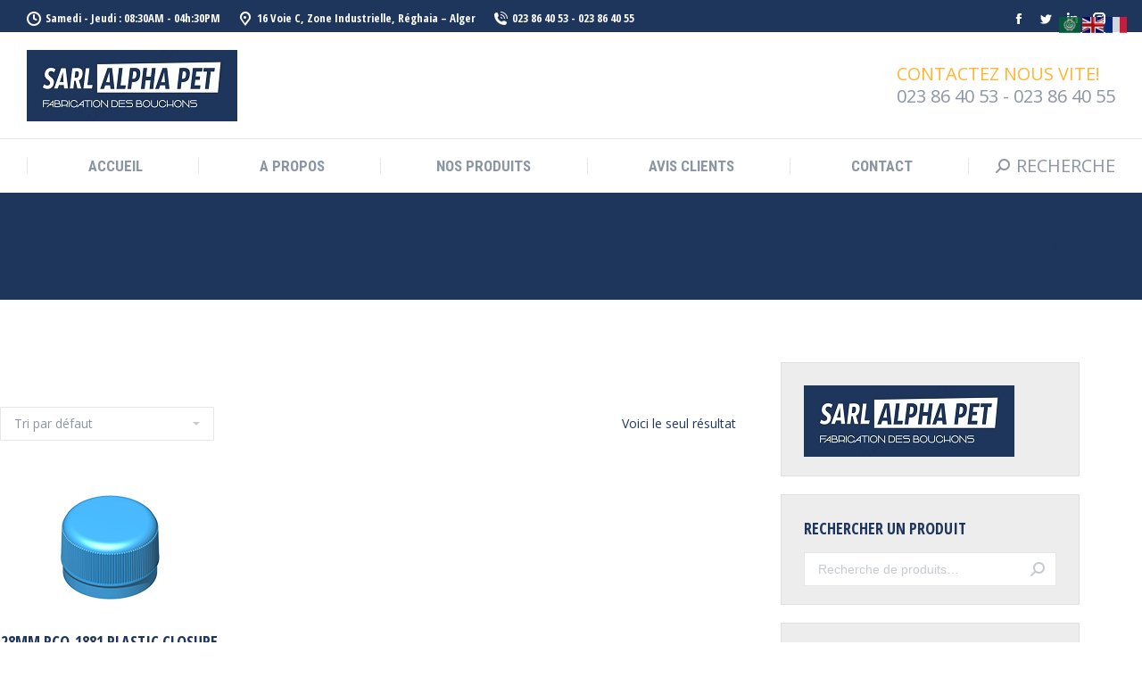

--- FILE ---
content_type: text/html; charset=UTF-8
request_url: https://sarlalphapet.com/product-category/28mm-pco-1881-plastic-closure/
body_size: 11938
content:
<!DOCTYPE html>
<!--[if !(IE 6) | !(IE 7) | !(IE 8)  ]><!-->
<html lang="fr-FR" class="no-js">
<!--<![endif]-->
<head>
	<meta charset="UTF-8" />
		<meta name="viewport" content="width=device-width, initial-scale=1, maximum-scale=1, user-scalable=0">
		<meta name="theme-color" content="#ffb536"/>	<link rel="profile" href="http://gmpg.org/xfn/11" />
	        <script type="text/javascript">
            if (/Android|webOS|iPhone|iPad|iPod|BlackBerry|IEMobile|Opera Mini/i.test(navigator.userAgent)) {
                var originalAddEventListener = EventTarget.prototype.addEventListener,
                    oldWidth = window.innerWidth;

                EventTarget.prototype.addEventListener = function (eventName, eventHandler, useCapture) {
                    if (eventName === "resize") {
                        originalAddEventListener.call(this, eventName, function (event) {
                            if (oldWidth === window.innerWidth) {
                                return;
                            }
                            else if (oldWidth !== window.innerWidth) {
                                oldWidth = window.innerWidth;
                            }
                            if (eventHandler.handleEvent) {
                                eventHandler.handleEvent.call(this, event);
                            }
                            else {
                                eventHandler.call(this, event);
                            };
                        }, useCapture);
                    }
                    else {
                        originalAddEventListener.call(this, eventName, eventHandler, useCapture);
                    };
                };
            };
        </script>
		<title>28mm PCO-1881 Plastic Closure &#8211; ALPHA PET</title>
<link rel='dns-prefetch' href='//maps.googleapis.com' />
<link rel='dns-prefetch' href='//fonts.googleapis.com' />
<link rel='dns-prefetch' href='//s.w.org' />
<link rel="alternate" type="application/rss+xml" title="ALPHA PET &raquo; Flux" href="https://sarlalphapet.com/feed/" />
<link rel="alternate" type="application/rss+xml" title="ALPHA PET &raquo; Flux des commentaires" href="https://sarlalphapet.com/comments/feed/" />
<link rel="alternate" type="application/rss+xml" title="Flux pour ALPHA PET &raquo; 28mm PCO-1881 Plastic Closure Catégorie" href="https://sarlalphapet.com/product-category/28mm-pco-1881-plastic-closure/feed/" />
		<script type="text/javascript">
			window._wpemojiSettings = {"baseUrl":"https:\/\/s.w.org\/images\/core\/emoji\/13.0.1\/72x72\/","ext":".png","svgUrl":"https:\/\/s.w.org\/images\/core\/emoji\/13.0.1\/svg\/","svgExt":".svg","source":{"concatemoji":"https:\/\/sarlalphapet.com\/wp-includes\/js\/wp-emoji-release.min.js?ver=5.6.13"}};
			!function(e,a,t){var n,r,o,i=a.createElement("canvas"),p=i.getContext&&i.getContext("2d");function s(e,t){var a=String.fromCharCode;p.clearRect(0,0,i.width,i.height),p.fillText(a.apply(this,e),0,0);e=i.toDataURL();return p.clearRect(0,0,i.width,i.height),p.fillText(a.apply(this,t),0,0),e===i.toDataURL()}function c(e){var t=a.createElement("script");t.src=e,t.defer=t.type="text/javascript",a.getElementsByTagName("head")[0].appendChild(t)}for(o=Array("flag","emoji"),t.supports={everything:!0,everythingExceptFlag:!0},r=0;r<o.length;r++)t.supports[o[r]]=function(e){if(!p||!p.fillText)return!1;switch(p.textBaseline="top",p.font="600 32px Arial",e){case"flag":return s([127987,65039,8205,9895,65039],[127987,65039,8203,9895,65039])?!1:!s([55356,56826,55356,56819],[55356,56826,8203,55356,56819])&&!s([55356,57332,56128,56423,56128,56418,56128,56421,56128,56430,56128,56423,56128,56447],[55356,57332,8203,56128,56423,8203,56128,56418,8203,56128,56421,8203,56128,56430,8203,56128,56423,8203,56128,56447]);case"emoji":return!s([55357,56424,8205,55356,57212],[55357,56424,8203,55356,57212])}return!1}(o[r]),t.supports.everything=t.supports.everything&&t.supports[o[r]],"flag"!==o[r]&&(t.supports.everythingExceptFlag=t.supports.everythingExceptFlag&&t.supports[o[r]]);t.supports.everythingExceptFlag=t.supports.everythingExceptFlag&&!t.supports.flag,t.DOMReady=!1,t.readyCallback=function(){t.DOMReady=!0},t.supports.everything||(n=function(){t.readyCallback()},a.addEventListener?(a.addEventListener("DOMContentLoaded",n,!1),e.addEventListener("load",n,!1)):(e.attachEvent("onload",n),a.attachEvent("onreadystatechange",function(){"complete"===a.readyState&&t.readyCallback()})),(n=t.source||{}).concatemoji?c(n.concatemoji):n.wpemoji&&n.twemoji&&(c(n.twemoji),c(n.wpemoji)))}(window,document,window._wpemojiSettings);
		</script>
		<style type="text/css">
img.wp-smiley,
img.emoji {
	display: inline !important;
	border: none !important;
	box-shadow: none !important;
	height: 1em !important;
	width: 1em !important;
	margin: 0 .07em !important;
	vertical-align: -0.1em !important;
	background: none !important;
	padding: 0 !important;
}
</style>
	<link rel='stylesheet' id='wp-block-library-css'  href='https://sarlalphapet.com/wp-includes/css/dist/block-library/style.min.css?ver=5.6.13' type='text/css' media='all' />
<link rel='stylesheet' id='wp-block-library-theme-css'  href='https://sarlalphapet.com/wp-includes/css/dist/block-library/theme.min.css?ver=5.6.13' type='text/css' media='all' />
<link rel='stylesheet' id='wc-blocks-vendors-style-css'  href='https://sarlalphapet.com/wp-content/plugins/woocommerce/packages/woocommerce-blocks/build/wc-blocks-vendors-style.css?ver=6.7.3' type='text/css' media='all' />
<link rel='stylesheet' id='wc-blocks-style-css'  href='https://sarlalphapet.com/wp-content/plugins/woocommerce/packages/woocommerce-blocks/build/wc-blocks-style.css?ver=6.7.3' type='text/css' media='all' />
<link rel='stylesheet' id='contact-form-7-css'  href='https://sarlalphapet.com/wp-content/plugins/contact-form-7/includes/css/styles.css?ver=5.4.2' type='text/css' media='all' />
<link rel='stylesheet' id='rs-plugin-settings-css'  href='https://sarlalphapet.com/wp-content/plugins/revslider/public/assets/css/settings.css?ver=5.4.8.3' type='text/css' media='all' />
<style id='rs-plugin-settings-inline-css' type='text/css'>
#rs-demo-id {}
</style>
<style id='woocommerce-inline-inline-css' type='text/css'>
.woocommerce form .form-row .required { visibility: visible; }
</style>
<link rel='stylesheet' id='the7-icomoon-icomoonfree-16x16-css'  href='https://sarlalphapet.com/wp-content/uploads/smile_fonts/icomoon-icomoonfree-16x16/icomoon-icomoonfree-16x16.css?ver=5.6.13' type='text/css' media='all' />
<link rel='stylesheet' id='the7-icomoon-numbers-32x32-css'  href='https://sarlalphapet.com/wp-content/uploads/smile_fonts/icomoon-numbers-32x32/icomoon-numbers-32x32.css?ver=5.6.13' type='text/css' media='all' />
<link rel='stylesheet' id='dt-web-fonts-css'  href='https://fonts.googleapis.com/css?family=Open+Sans:400,600,700|Open+Sans+Condensed:300,400,600,700|Roboto+Condensed:400,600,700|Roboto:400,400italic,600,700&#038;display=swap' type='text/css' media='all' />
<link rel='stylesheet' id='dt-main-css'  href='https://sarlalphapet.com/wp-content/themes/dt-the7/css/main.min.css?ver=8.1.1.1' type='text/css' media='all' />
<style id='dt-main-inline-css' type='text/css'>
body #load {
  display: block;
  height: 100%;
  overflow: hidden;
  position: fixed;
  width: 100%;
  z-index: 9901;
  opacity: 1;
  visibility: visible;
  -webkit-transition: all .35s ease-out;
  transition: all .35s ease-out;
}
.load-wrap {
  width: 100%;
  height: 100%;
  background-position: center center;
  background-repeat: no-repeat;
  text-align: center;
}
.load-wrap > svg {
  position: absolute;
  top: 50%;
  left: 50%;
  -ms-transform: translate(-50%,-50%);
  -webkit-transform: translate(-50%,-50%);
  transform: translate(-50%,-50%);
}
#load {
  background-color: #ffffff;
}
.uil-default rect:not(.bk) {
  fill: #ffb536;
}
.uil-ring > path {
  fill: #ffb536;
}
.ring-loader .circle {
  fill: #ffb536;
}
.ring-loader .moving-circle {
  fill: #ffb536;
}
.uil-hourglass .glass {
  stroke: #ffb536;
}
.uil-hourglass .sand {
  fill: #ffb536;
}
.spinner-loader .load-wrap {
  background-image: url("data:image/svg+xml,%3Csvg width='75px' height='75px' xmlns='http://www.w3.org/2000/svg' viewBox='0 0 100 100' preserveAspectRatio='xMidYMid' class='uil-default'%3E%3Crect x='0' y='0' width='100' height='100' fill='none' class='bk'%3E%3C/rect%3E%3Crect  x='46.5' y='40' width='7' height='20' rx='5' ry='5' fill='%23ffb536' transform='rotate(0 50 50) translate(0 -30)'%3E  %3Canimate attributeName='opacity' from='1' to='0' dur='1s' begin='0s' repeatCount='indefinite'/%3E%3C/rect%3E%3Crect  x='46.5' y='40' width='7' height='20' rx='5' ry='5' fill='%23ffb536' transform='rotate(30 50 50) translate(0 -30)'%3E  %3Canimate attributeName='opacity' from='1' to='0' dur='1s' begin='0.08333333333333333s' repeatCount='indefinite'/%3E%3C/rect%3E%3Crect  x='46.5' y='40' width='7' height='20' rx='5' ry='5' fill='%23ffb536' transform='rotate(60 50 50) translate(0 -30)'%3E  %3Canimate attributeName='opacity' from='1' to='0' dur='1s' begin='0.16666666666666666s' repeatCount='indefinite'/%3E%3C/rect%3E%3Crect  x='46.5' y='40' width='7' height='20' rx='5' ry='5' fill='%23ffb536' transform='rotate(90 50 50) translate(0 -30)'%3E  %3Canimate attributeName='opacity' from='1' to='0' dur='1s' begin='0.25s' repeatCount='indefinite'/%3E%3C/rect%3E%3Crect  x='46.5' y='40' width='7' height='20' rx='5' ry='5' fill='%23ffb536' transform='rotate(120 50 50) translate(0 -30)'%3E  %3Canimate attributeName='opacity' from='1' to='0' dur='1s' begin='0.3333333333333333s' repeatCount='indefinite'/%3E%3C/rect%3E%3Crect  x='46.5' y='40' width='7' height='20' rx='5' ry='5' fill='%23ffb536' transform='rotate(150 50 50) translate(0 -30)'%3E  %3Canimate attributeName='opacity' from='1' to='0' dur='1s' begin='0.4166666666666667s' repeatCount='indefinite'/%3E%3C/rect%3E%3Crect  x='46.5' y='40' width='7' height='20' rx='5' ry='5' fill='%23ffb536' transform='rotate(180 50 50) translate(0 -30)'%3E  %3Canimate attributeName='opacity' from='1' to='0' dur='1s' begin='0.5s' repeatCount='indefinite'/%3E%3C/rect%3E%3Crect  x='46.5' y='40' width='7' height='20' rx='5' ry='5' fill='%23ffb536' transform='rotate(210 50 50) translate(0 -30)'%3E  %3Canimate attributeName='opacity' from='1' to='0' dur='1s' begin='0.5833333333333334s' repeatCount='indefinite'/%3E%3C/rect%3E%3Crect  x='46.5' y='40' width='7' height='20' rx='5' ry='5' fill='%23ffb536' transform='rotate(240 50 50) translate(0 -30)'%3E  %3Canimate attributeName='opacity' from='1' to='0' dur='1s' begin='0.6666666666666666s' repeatCount='indefinite'/%3E%3C/rect%3E%3Crect  x='46.5' y='40' width='7' height='20' rx='5' ry='5' fill='%23ffb536' transform='rotate(270 50 50) translate(0 -30)'%3E  %3Canimate attributeName='opacity' from='1' to='0' dur='1s' begin='0.75s' repeatCount='indefinite'/%3E%3C/rect%3E%3Crect  x='46.5' y='40' width='7' height='20' rx='5' ry='5' fill='%23ffb536' transform='rotate(300 50 50) translate(0 -30)'%3E  %3Canimate attributeName='opacity' from='1' to='0' dur='1s' begin='0.8333333333333334s' repeatCount='indefinite'/%3E%3C/rect%3E%3Crect  x='46.5' y='40' width='7' height='20' rx='5' ry='5' fill='%23ffb536' transform='rotate(330 50 50) translate(0 -30)'%3E  %3Canimate attributeName='opacity' from='1' to='0' dur='1s' begin='0.9166666666666666s' repeatCount='indefinite'/%3E%3C/rect%3E%3C/svg%3E");
}
.ring-loader .load-wrap {
  background-image: url("data:image/svg+xml,%3Csvg xmlns='http://www.w3.org/2000/svg' viewBox='0 0 32 32' width='72' height='72' fill='%23ffb536'%3E   %3Cpath opacity='.25' d='M16 0 A16 16 0 0 0 16 32 A16 16 0 0 0 16 0 M16 4 A12 12 0 0 1 16 28 A12 12 0 0 1 16 4'/%3E   %3Cpath d='M16 0 A16 16 0 0 1 32 16 L28 16 A12 12 0 0 0 16 4z'%3E     %3CanimateTransform attributeName='transform' type='rotate' from='0 16 16' to='360 16 16' dur='0.8s' repeatCount='indefinite' /%3E   %3C/path%3E %3C/svg%3E");
}
.hourglass-loader .load-wrap {
  background-image: url("data:image/svg+xml,%3Csvg xmlns='http://www.w3.org/2000/svg' viewBox='0 0 32 32' width='72' height='72' fill='%23ffb536'%3E   %3Cpath transform='translate(2)' d='M0 12 V20 H4 V12z'%3E      %3Canimate attributeName='d' values='M0 12 V20 H4 V12z; M0 4 V28 H4 V4z; M0 12 V20 H4 V12z; M0 12 V20 H4 V12z' dur='1.2s' repeatCount='indefinite' begin='0' keytimes='0;.2;.5;1' keySplines='0.2 0.2 0.4 0.8;0.2 0.6 0.4 0.8;0.2 0.8 0.4 0.8' calcMode='spline'  /%3E   %3C/path%3E   %3Cpath transform='translate(8)' d='M0 12 V20 H4 V12z'%3E     %3Canimate attributeName='d' values='M0 12 V20 H4 V12z; M0 4 V28 H4 V4z; M0 12 V20 H4 V12z; M0 12 V20 H4 V12z' dur='1.2s' repeatCount='indefinite' begin='0.2' keytimes='0;.2;.5;1' keySplines='0.2 0.2 0.4 0.8;0.2 0.6 0.4 0.8;0.2 0.8 0.4 0.8' calcMode='spline'  /%3E   %3C/path%3E   %3Cpath transform='translate(14)' d='M0 12 V20 H4 V12z'%3E     %3Canimate attributeName='d' values='M0 12 V20 H4 V12z; M0 4 V28 H4 V4z; M0 12 V20 H4 V12z; M0 12 V20 H4 V12z' dur='1.2s' repeatCount='indefinite' begin='0.4' keytimes='0;.2;.5;1' keySplines='0.2 0.2 0.4 0.8;0.2 0.6 0.4 0.8;0.2 0.8 0.4 0.8' calcMode='spline' /%3E   %3C/path%3E   %3Cpath transform='translate(20)' d='M0 12 V20 H4 V12z'%3E     %3Canimate attributeName='d' values='M0 12 V20 H4 V12z; M0 4 V28 H4 V4z; M0 12 V20 H4 V12z; M0 12 V20 H4 V12z' dur='1.2s' repeatCount='indefinite' begin='0.6' keytimes='0;.2;.5;1' keySplines='0.2 0.2 0.4 0.8;0.2 0.6 0.4 0.8;0.2 0.8 0.4 0.8' calcMode='spline' /%3E   %3C/path%3E   %3Cpath transform='translate(26)' d='M0 12 V20 H4 V12z'%3E     %3Canimate attributeName='d' values='M0 12 V20 H4 V12z; M0 4 V28 H4 V4z; M0 12 V20 H4 V12z; M0 12 V20 H4 V12z' dur='1.2s' repeatCount='indefinite' begin='0.8' keytimes='0;.2;.5;1' keySplines='0.2 0.2 0.4 0.8;0.2 0.6 0.4 0.8;0.2 0.8 0.4 0.8' calcMode='spline' /%3E   %3C/path%3E %3C/svg%3E");
}

</style>
<link rel='stylesheet' id='the7-font-css'  href='https://sarlalphapet.com/wp-content/themes/dt-the7/fonts/icomoon-the7-font/icomoon-the7-font.min.css?ver=8.1.1.1' type='text/css' media='all' />
<link rel='stylesheet' id='dt-fontello-css'  href='https://sarlalphapet.com/wp-content/themes/dt-the7/fonts/fontello/css/fontello.min.css?ver=8.1.1.1' type='text/css' media='all' />
<link rel='stylesheet' id='the7pt-static-css'  href='https://sarlalphapet.com/wp-content/plugins/dt-the7-core/assets/css/post-type.min.css?ver=8.1.1.1' type='text/css' media='all' />
<link rel='stylesheet' id='dt-custom-css'  href='https://sarlalphapet.com/wp-content/uploads/the7-css/custom.css?ver=554be716b03e' type='text/css' media='all' />
<link rel='stylesheet' id='wc-dt-custom-css'  href='https://sarlalphapet.com/wp-content/uploads/the7-css/compatibility/wc-dt-custom.css?ver=554be716b03e' type='text/css' media='all' />
<link rel='stylesheet' id='dt-media-css'  href='https://sarlalphapet.com/wp-content/uploads/the7-css/media.css?ver=554be716b03e' type='text/css' media='all' />
<link rel='stylesheet' id='the7-mega-menu-css'  href='https://sarlalphapet.com/wp-content/uploads/the7-css/mega-menu.css?ver=554be716b03e' type='text/css' media='all' />
<link rel='stylesheet' id='the7-elements-css'  href='https://sarlalphapet.com/wp-content/uploads/the7-css/post-type-dynamic.css?ver=554be716b03e' type='text/css' media='all' />
<link rel='stylesheet' id='style-css'  href='https://sarlalphapet.com/wp-content/themes/Developer%20Tools/dt-the7-child/style.css?ver=8.1.1.1' type='text/css' media='all' />
<link rel='stylesheet' id='ultimate-style-min-css'  href='https://sarlalphapet.com/wp-content/plugins/Ultimate_VC_Addons/assets/min-css/ultimate.min.css?ver=3.19.0.1' type='text/css' media='all' />
<link rel='stylesheet' id='ult-icons-css'  href='https://sarlalphapet.com/wp-content/plugins/Ultimate_VC_Addons/assets/css/icons.css?ver=3.19.0.1' type='text/css' media='all' />
<link rel='stylesheet' id='ultimate-vidcons-css'  href='https://sarlalphapet.com/wp-content/plugins/Ultimate_VC_Addons/assets/fonts/vidcons.css?ver=5.6.13' type='text/css' media='all' />
<link rel='stylesheet' id='ultimate-selected-google-fonts-style-css'  href='https://fonts.googleapis.com/css?family=Open+Sans+Condensed:normal,700&#038;subset=latin-ext,vietnamese,greek-ext,latin,cyrillic-ext,cyrillic,greek' type='text/css' media='all' />
<script type='text/javascript' src='https://sarlalphapet.com/wp-includes/js/jquery/jquery.min.js?ver=3.5.1' id='jquery-core-js'></script>
<script type='text/javascript' src='https://sarlalphapet.com/wp-includes/js/jquery/jquery-migrate.min.js?ver=3.3.2' id='jquery-migrate-js'></script>
<script type='text/javascript' src='https://sarlalphapet.com/wp-content/plugins/revslider/public/assets/js/jquery.themepunch.tools.min.js?ver=5.4.8.3' id='tp-tools-js'></script>
<script type='text/javascript' src='https://sarlalphapet.com/wp-content/plugins/revslider/public/assets/js/jquery.themepunch.revolution.min.js?ver=5.4.8.3' id='revmin-js'></script>
<script type='text/javascript' src='https://sarlalphapet.com/wp-content/plugins/woocommerce/assets/js/jquery-blockui/jquery.blockUI.min.js?ver=2.7.0-wc.6.2.2' id='jquery-blockui-js'></script>
<script type='text/javascript' id='wc-add-to-cart-js-extra'>
/* <![CDATA[ */
var wc_add_to_cart_params = {"ajax_url":"\/wp-admin\/admin-ajax.php","wc_ajax_url":"\/?wc-ajax=%%endpoint%%","i18n_view_cart":"Voir le panier","cart_url":"https:\/\/sarlalphapet.com","is_cart":"","cart_redirect_after_add":"no"};
/* ]]> */
</script>
<script type='text/javascript' src='https://sarlalphapet.com/wp-content/plugins/woocommerce/assets/js/frontend/add-to-cart.min.js?ver=6.2.2' id='wc-add-to-cart-js'></script>
<script type='text/javascript' src='https://sarlalphapet.com/wp-content/plugins/js_composer/assets/js/vendors/woocommerce-add-to-cart.js?ver=6.1' id='vc_woocommerce-add-to-cart-js-js'></script>
<script type='text/javascript' id='dt-above-fold-js-extra'>
/* <![CDATA[ */
var dtLocal = {"themeUrl":"https:\/\/sarlalphapet.com\/wp-content\/themes\/dt-the7","passText":"Pour voir ce contenu, entrer le mots de passe:","moreButtonText":{"loading":"Chargement...","loadMore":"Charger la suite"},"postID":"1847","ajaxurl":"https:\/\/sarlalphapet.com\/wp-admin\/admin-ajax.php","REST":{"baseUrl":"https:\/\/sarlalphapet.com\/wp-json\/the7\/v1","endpoints":{"sendMail":"\/send-mail"}},"contactMessages":{"required":"One or more fields have an error. Please check and try again.","terms":"Please accept the privacy policy.","fillTheCaptchaError":"Please, fill the captcha."},"captchaSiteKey":"","ajaxNonce":"265d0e0975","pageData":{"type":"archive","template":null,"layout":"masonry"},"themeSettings":{"smoothScroll":"off","lazyLoading":false,"accentColor":{"mode":"solid","color":"#ffb536"},"desktopHeader":{"height":180},"floatingHeader":{"showAfter":240,"showMenu":true,"height":60,"logo":{"showLogo":false,"html":"<img class=\" preload-me\" src=\"https:\/\/sarlalphapet.com\/wp-content\/uploads\/2020\/03\/logo-Copie-1.jpg\" srcset=\"https:\/\/sarlalphapet.com\/wp-content\/uploads\/2020\/03\/logo-Copie-1.jpg 236w, https:\/\/sarlalphapet.com\/wp-content\/uploads\/2020\/03\/logo-Copie-1.jpg 236w\" width=\"236\" height=\"80\"   sizes=\"236px\" alt=\"ALPHA PET\" \/>","url":"https:\/\/sarlalphapet.com\/"}},"topLine":{"floatingTopLine":{"logo":{"showLogo":false,"html":""}}},"mobileHeader":{"firstSwitchPoint":990,"secondSwitchPoint":778,"firstSwitchPointHeight":80,"secondSwitchPointHeight":60},"stickyMobileHeaderFirstSwitch":{"logo":{"html":"<img class=\" preload-me\" src=\"https:\/\/sarlalphapet.com\/wp-content\/uploads\/2020\/03\/logo-Copie-1.jpg\" srcset=\"https:\/\/sarlalphapet.com\/wp-content\/uploads\/2020\/03\/logo-Copie-1.jpg 236w, https:\/\/sarlalphapet.com\/wp-content\/uploads\/2020\/03\/logo-Copie-1.jpg 236w\" width=\"236\" height=\"80\"   sizes=\"236px\" alt=\"ALPHA PET\" \/>"}},"stickyMobileHeaderSecondSwitch":{"logo":{"html":"<img class=\" preload-me\" src=\"https:\/\/sarlalphapet.com\/wp-content\/uploads\/2020\/03\/logo-Copie-1.jpg\" srcset=\"https:\/\/sarlalphapet.com\/wp-content\/uploads\/2020\/03\/logo-Copie-1.jpg 236w, https:\/\/sarlalphapet.com\/wp-content\/uploads\/2020\/03\/logo-Copie-1.jpg 236w\" width=\"236\" height=\"80\"   sizes=\"236px\" alt=\"ALPHA PET\" \/>"}},"content":{"textColor":"#8c95a2","headerColor":"#1f365c"},"sidebar":{"switchPoint":990},"boxedWidth":"1340px","stripes":{"stripe1":{"textColor":"#dbdbdb","headerColor":"#ff9f1a"},"stripe2":{"textColor":"#333333","headerColor":"#203961"},"stripe3":{"textColor":"#000000","headerColor":"#203961"}}},"VCMobileScreenWidth":"778","wcCartFragmentHash":"cd28c2f1f18b0ff1635e13ac5792b3e3"};
var dtShare = {"shareButtonText":{"facebook":"Share on Facebook","twitter":"Tweet","pinterest":"Pin it","linkedin":"Share on Linkedin","whatsapp":"Share on Whatsapp"},"overlayOpacity":"85"};
/* ]]> */
</script>
<script type='text/javascript' src='https://sarlalphapet.com/wp-content/themes/dt-the7/js/above-the-fold.min.js?ver=8.1.1.1' id='dt-above-fold-js'></script>
<script type='text/javascript' src='https://sarlalphapet.com/wp-content/plugins/Ultimate_VC_Addons/assets/min-js/modernizr-custom.min.js?ver=3.19.0.1' id='ultimate-modernizr-js'></script>
<script type='text/javascript' src='https://sarlalphapet.com/wp-content/plugins/Ultimate_VC_Addons/assets/min-js/jquery-ui.min.js?ver=3.19.0.1' id='jquery_ui-js'></script>
<script type='text/javascript' src='https://maps.googleapis.com/maps/api/js?key=AIzaSyBD0bSeYmAvqkQMFjxuaK4isNe2ElvFCno' id='googleapis-js'></script>
<script type='text/javascript' src='https://sarlalphapet.com/wp-includes/js/jquery/ui/core.min.js?ver=1.12.1' id='jquery-ui-core-js'></script>
<script type='text/javascript' src='https://sarlalphapet.com/wp-includes/js/jquery/ui/mouse.min.js?ver=1.12.1' id='jquery-ui-mouse-js'></script>
<script type='text/javascript' src='https://sarlalphapet.com/wp-includes/js/jquery/ui/slider.min.js?ver=1.12.1' id='jquery-ui-slider-js'></script>
<script type='text/javascript' src='https://sarlalphapet.com/wp-content/plugins/Ultimate_VC_Addons/assets/min-js/jquery-ui-labeledslider.min.js?ver=3.19.0.1' id='ult_range_tick-js'></script>
<script type='text/javascript' src='https://sarlalphapet.com/wp-content/plugins/Ultimate_VC_Addons/assets/min-js/ultimate.min.js?ver=3.19.0.1' id='ultimate-script-js'></script>
<script type='text/javascript' src='https://sarlalphapet.com/wp-content/plugins/Ultimate_VC_Addons/assets/min-js/modal-all.min.js?ver=3.19.0.1' id='ultimate-modal-all-js'></script>
<script type='text/javascript' src='https://sarlalphapet.com/wp-content/plugins/Ultimate_VC_Addons/assets/min-js/jparallax.min.js?ver=5.6.13' id='jquery.shake-js'></script>
<script type='text/javascript' src='https://sarlalphapet.com/wp-content/plugins/Ultimate_VC_Addons/assets/min-js/vhparallax.min.js?ver=5.6.13' id='jquery.vhparallax-js'></script>
<script type='text/javascript' src='https://sarlalphapet.com/wp-content/plugins/Ultimate_VC_Addons/assets/min-js/ultimate_bg.min.js?ver=5.6.13' id='ultimate-row-bg-js'></script>
<script type='text/javascript' src='https://sarlalphapet.com/wp-content/plugins/Ultimate_VC_Addons/assets/min-js/mb-YTPlayer.min.js?ver=5.6.13' id='jquery.ytplayer-js'></script>
<link rel="https://api.w.org/" href="https://sarlalphapet.com/wp-json/" /><link rel="alternate" type="application/json" href="https://sarlalphapet.com/wp-json/wp/v2/product_cat/33" /><link rel="EditURI" type="application/rsd+xml" title="RSD" href="https://sarlalphapet.com/xmlrpc.php?rsd" />
<link rel="wlwmanifest" type="application/wlwmanifest+xml" href="https://sarlalphapet.com/wp-includes/wlwmanifest.xml" /> 
<meta name="generator" content="WordPress 5.6.13" />
<meta name="generator" content="WooCommerce 6.2.2" />
	<noscript><style>.woocommerce-product-gallery{ opacity: 1 !important; }</style></noscript>
	<meta name="generator" content="Powered by WPBakery Page Builder - drag and drop page builder for WordPress."/>
<meta name="generator" content="Powered by Slider Revolution 5.4.8.3 - responsive, Mobile-Friendly Slider Plugin for WordPress with comfortable drag and drop interface." />
<script type="text/javascript">
document.addEventListener("DOMContentLoaded", function(event) { 
	var load = document.getElementById("load");
	if(!load.classList.contains('loader-removed')){
		var removeLoading = setTimeout(function() {
			load.className += " loader-removed";
		}, 300);
	}
});
</script>
		<script type="text/javascript">function setREVStartSize(e){									
						try{ e.c=jQuery(e.c);var i=jQuery(window).width(),t=9999,r=0,n=0,l=0,f=0,s=0,h=0;
							if(e.responsiveLevels&&(jQuery.each(e.responsiveLevels,function(e,f){f>i&&(t=r=f,l=e),i>f&&f>r&&(r=f,n=e)}),t>r&&(l=n)),f=e.gridheight[l]||e.gridheight[0]||e.gridheight,s=e.gridwidth[l]||e.gridwidth[0]||e.gridwidth,h=i/s,h=h>1?1:h,f=Math.round(h*f),"fullscreen"==e.sliderLayout){var u=(e.c.width(),jQuery(window).height());if(void 0!=e.fullScreenOffsetContainer){var c=e.fullScreenOffsetContainer.split(",");if (c) jQuery.each(c,function(e,i){u=jQuery(i).length>0?u-jQuery(i).outerHeight(!0):u}),e.fullScreenOffset.split("%").length>1&&void 0!=e.fullScreenOffset&&e.fullScreenOffset.length>0?u-=jQuery(window).height()*parseInt(e.fullScreenOffset,0)/100:void 0!=e.fullScreenOffset&&e.fullScreenOffset.length>0&&(u-=parseInt(e.fullScreenOffset,0))}f=u}else void 0!=e.minHeight&&f<e.minHeight&&(f=e.minHeight);e.c.closest(".rev_slider_wrapper").css({height:f})					
						}catch(d){console.log("Failure at Presize of Slider:"+d)}						
					};</script>
<noscript><style> .wpb_animate_when_almost_visible { opacity: 1; }</style></noscript></head>
<body class="archive tax-product_cat term-28mm-pco-1881-plastic-closure term-33 wp-embed-responsive theme-dt-the7 the7-core-ver-2.2.5 woocommerce woocommerce-page woocommerce-no-js layout-masonry description-under-image dt-responsive-on srcset-enabled btn-flat custom-btn-color custom-btn-hover-color phantom-fade phantom-shadow-decoration phantom-logo-off sticky-mobile-header top-header first-switch-logo-left first-switch-menu-right second-switch-logo-left second-switch-menu-right right-mobile-menu layzr-loading-on popup-message-style the7-ver-8.1.1.1 wpb-js-composer js-comp-ver-6.1 vc_responsive">
<!-- The7 8.1.1.1 -->
<div id="load" class="hourglass-loader">
	<div class="load-wrap"></div>
</div>
<div id="page" >
	<a class="skip-link screen-reader-text" href="#content">Skip to content</a>

<div class="masthead classic-header justify full-width-line widgets dividers surround small-mobile-menu-icon mobile-menu-icon-bg-on dt-parent-menu-clickable show-mobile-logo"  role="banner">

	<div class="top-bar top-bar-line-hide">
	<div class="top-bar-bg" ></div>
	<div class="left-widgets mini-widgets"><span class="mini-contacts clock show-on-desktop in-top-bar-left in-menu-second-switch"><i class=" icomoon-the7-font-the7-clock-01"></i>Samedi - Jeudi : 08:30AM - 04h:30PM</span><span class="mini-contacts address show-on-desktop in-top-bar-left in-menu-second-switch"><i class=" icomoon-the7-font-the7-map-04"></i>16 Voie C, Zone Industrielle, Réghaia – Alger</span><span class="mini-contacts phone show-on-desktop hide-on-first-switch in-top-bar"><i class=" icomoon-the7-font-the7-phone-06"></i>023 86 40 53  -  023 86 40 55</span></div><div class="right-widgets mini-widgets"><div class="soc-ico show-on-desktop in-top-bar-right in-top-bar custom-bg disabled-border border-off hover-accent-bg hover-disabled-border  hover-border-off"><a title="Facebook" href="#" target="_blank" class="facebook"><span class="soc-font-icon"></span><span class="screen-reader-text">Facebook</span></a><a title="Twitter" href="#" target="_blank" class="twitter"><span class="soc-font-icon"></span><span class="screen-reader-text">Twitter</span></a><a title="LinkedIn" href="#" target="_blank" class="linkedin"><span class="soc-font-icon"></span><span class="screen-reader-text">LinkedIn</span></a><a title="Instagram" href="#" target="_blank" class="instagram"><span class="soc-font-icon"></span><span class="screen-reader-text">Instagram</span></a></div></div></div>

	<header class="header-bar">

		<div class="branding">
	<div id="site-title" class="assistive-text">ALPHA PET</div>
	<div id="site-description" class="assistive-text">Fabrication des bouchons en plastique</div>
	<a class="" href="https://sarlalphapet.com/"><img class=" preload-me" src="https://sarlalphapet.com/wp-content/uploads/2020/03/logo-Copie-1.jpg" srcset="https://sarlalphapet.com/wp-content/uploads/2020/03/logo-Copie-1.jpg 236w, https://sarlalphapet.com/wp-content/uploads/2020/03/logo-Copie-1.jpg 236w" width="236" height="80"   sizes="236px" alt="ALPHA PET" /><img class="mobile-logo preload-me" src="https://sarlalphapet.com/wp-content/uploads/2020/03/logo-Copie-1.jpg" srcset="https://sarlalphapet.com/wp-content/uploads/2020/03/logo-Copie-1.jpg 236w, https://sarlalphapet.com/wp-content/uploads/2020/03/logo-Copie-1.jpg 236w" width="236" height="80"   sizes="236px" alt="ALPHA PET" /></a><div class="mini-widgets"></div><div class="mini-widgets"><div class="text-area show-on-desktop in-menu-first-switch hide-on-second-switch"><p><span style="font-size: 20px; line-height: 17px; color: #ffb536;">CONTACTEZ NOUS VITE!</span><br />
<span style="font-size: 20px; line-height: 25px;">023 86 40 53 - 023 86 40 55</span></p>
</div></div></div>

		<nav class="navigation">

			<ul id="primary-menu" class="main-nav underline-decoration upwards-line level-arrows-on" role="navigation"><li class="menu-item menu-item-type-post_type menu-item-object-page menu-item-home menu-item-368 first"><a href='https://sarlalphapet.com/' data-level='1'><i class="fa fa-home"></i><span class="menu-item-text"><span class="menu-text">ACCUEIL</span></span></a></li> <li class="menu-item menu-item-type-post_type menu-item-object-page menu-item-367 dt-mega-menu mega-full-width mega-column-4"><a href='https://sarlalphapet.com/a-propos/' data-level='1'><i class="fa fa-address-card"></i><span class="menu-item-text"><span class="menu-text">A PROPOS</span></span></a></li> <li class="menu-item menu-item-type-post_type menu-item-object-page menu-item-1840"><a href='https://sarlalphapet.com/nos-produits/' data-level='1'><span class="menu-item-text"><span class="menu-text">NOS PRODUITS</span></span></a></li> <li class="menu-item menu-item-type-post_type menu-item-object-page menu-item-364"><a href='https://sarlalphapet.com/avis-clients/' class=' mega-menu-img mega-menu-img-left' data-level='1'><i class="fas fa-thumbs-up" style="margin: 0px 6px 0px 0px;"></i><span class="menu-item-text"><span class="menu-text">AVIS CLIENTS</span></span></a></li> <li class="menu-item menu-item-type-post_type menu-item-object-page menu-item-1119"><a href='https://sarlalphapet.com/contact/' data-level='1'><i class="fa fa-phone-square"></i><span class="menu-item-text"><span class="menu-text">Contact</span></span></a></li> </ul>
			<div class="mini-widgets"><div class="mini-search show-on-desktop near-logo-first-switch in-menu-second-switch popup-search custom-icon"><form class="searchform mini-widget-searchform" role="search" method="get" action="https://sarlalphapet.com/">

	<div class="screen-reader-text">Search:</div>
			<a href="#go" class="submit"><i class=" mw-icon the7-mw-icon-search-bold"></i><span>RECHERCHE</span></a>
		<div class="popup-search-wrap">
			<input type="text" class="field searchform-s" name="s" value="" placeholder="Type and hit enter …"/>

			<a href="#go" class="search-icon"><i class="the7-mw-icon-search-bold"></i></a>
		</div>
			<input type="submit" class="assistive-text searchsubmit" value="Go!"/>
</form>
</div></div>
		</nav>

	</header>

</div>
<div class='dt-close-mobile-menu-icon'><span></span></div>
<div class='dt-mobile-header'>
	<ul id="mobile-menu" class="mobile-main-nav" role="navigation">
		<li class="menu-item menu-item-type-post_type menu-item-object-page menu-item-home menu-item-368 first"><a href='https://sarlalphapet.com/' data-level='1'><i class="fa fa-home"></i><span class="menu-item-text"><span class="menu-text">ACCUEIL</span></span></a></li> <li class="menu-item menu-item-type-post_type menu-item-object-page menu-item-367 dt-mega-menu mega-full-width mega-column-4"><a href='https://sarlalphapet.com/a-propos/' data-level='1'><i class="fa fa-address-card"></i><span class="menu-item-text"><span class="menu-text">A PROPOS</span></span></a></li> <li class="menu-item menu-item-type-post_type menu-item-object-page menu-item-1840"><a href='https://sarlalphapet.com/nos-produits/' data-level='1'><span class="menu-item-text"><span class="menu-text">NOS PRODUITS</span></span></a></li> <li class="menu-item menu-item-type-post_type menu-item-object-page menu-item-364"><a href='https://sarlalphapet.com/avis-clients/' class=' mega-menu-img mega-menu-img-left' data-level='1'><i class="fas fa-thumbs-up" style="margin: 0px 6px 0px 0px;"></i><span class="menu-item-text"><span class="menu-text">AVIS CLIENTS</span></span></a></li> <li class="menu-item menu-item-type-post_type menu-item-object-page menu-item-1119"><a href='https://sarlalphapet.com/contact/' data-level='1'><i class="fa fa-phone-square"></i><span class="menu-item-text"><span class="menu-text">Contact</span></span></a></li> 	</ul>
	<div class='mobile-mini-widgets-in-menu'></div>
</div>

		<div class="page-title title-left solid-bg page-title-responsive-enabled">
			<div class="wf-wrap">

				<div class="page-title-head hgroup"><h1 >28mm PCO-1881 Plastic Closure</h1></div><div class="page-title-breadcrumbs"><div class="assistive-text">Vous êtes ici :</div><ol class="breadcrumbs text-small" itemscope itemtype="https://schema.org/BreadcrumbList"><li itemprop="itemListElement" itemscope itemtype="https://schema.org/ListItem"><a itemprop="item" href="https://sarlalphapet.com" title="Accueil"><span itemprop="name">Accueil</span></a><meta itemprop="position" content="1" /></li><li itemprop="itemListElement" itemscope itemtype="https://schema.org/ListItem"><span itemprop="name">28mm PCO-1881 Plastic Closure</span><meta itemprop="position" content="2" /></li></ol></div>			</div>
		</div>

		

<div id="main" class="sidebar-right sidebar-divider-off"  >

	
	<div class="main-gradient"></div>
	<div class="wf-wrap" >
	<div class="wf-container-main">

	
		<!-- Content -->
		<div id="content" class="content" role="main">
	<header class="woocommerce-products-header">
	
	</header>
<div class="woocommerce-notices-wrapper"></div>        <div class="switcher-wrap">
		<p class="woocommerce-result-count">
	Voici le seul résultat</p>
<form class="woocommerce-ordering" method="get">
	<select name="orderby" class="orderby" aria-label="Commande">
					<option value="menu_order"  selected='selected'>Tri par défaut</option>
					<option value="popularity" >Tri par popularité</option>
					<option value="rating" >Tri par notes moyennes</option>
					<option value="date" >Tri du plus récent au plus ancien</option>
					<option value="price" >Tri par tarif croissant</option>
					<option value="price-desc" >Tri par tarif décroissant</option>
			</select>
	<input type="hidden" name="paged" value="1" />
	</form>
        </div>
		<div class="wf-container dt-products  woo-hover products loading-effect-none iso-container description-under-image cart-btn-on-img cart-btn-on-hover wc-img-hover" data-padding="22px" data-cur-page="1" data-desktop-columns-num="4" data-v-tablet-columns-num="2" data-h-tablet-columns-num="3" data-phone-columns-num="1" data-width="220px" data-columns="3">
<div class="wf-cell iso-item visible" data-post-id="1847" data-date="2020-03-08T05:32:05+01:00" data-name="28mm PCO-1881 Plastic Closure">
<article class="post visible product type-product post-1847 status-publish first instock product_cat-28mm-pco-1881-plastic-closure has-post-thumbnail shipping-taxable product-type-simple">

	<figure class="woocom-project">
	<div class="woo-buttons-on-img">

		<a href="https://sarlalphapet.com/product/28mm-pco-1881-plastic-closure/" class="alignnone layzr-bg"><img width="147" height="148" src="data:image/svg+xml;charset=utf-8,%3Csvg xmlns%3D&#039;http%3A%2F%2Fwww.w3.org%2F2000%2Fsvg&#039; viewBox%3D&#039;0 0 147 148&#039;%2F%3E" class="attachment-woocommerce_thumbnail size-woocommerce_thumbnail iso-lazy-load preload-me" alt="" loading="lazy" data-src="https://sarlalphapet.com/wp-content/uploads/2020/03/354-3.png" /><img width="115" height="117" src="data:image/svg+xml;charset=utf-8,%3Csvg xmlns%3D&#039;http%3A%2F%2Fwww.w3.org%2F2000%2Fsvg&#039; viewBox%3D&#039;0 0 115 117&#039;%2F%3E" class="show-on-hover back-image iso-lazy-load preload-me" alt="" loading="lazy" data-src="https://sarlalphapet.com/wp-content/uploads/2020/03/355-4.png" /></a>
	</div>
	<figcaption class="woocom-list-content">

					<h4 class="entry-title">
				<a href="https://sarlalphapet.com/product/28mm-pco-1881-plastic-closure/" title="28mm PCO-1881 Plastic Closure" rel="bookmark">28mm PCO-1881 Plastic Closure</a>
			</h4>
		
	</figcaption>
</figure>

</article>

</div></div>		</div>
	
	<aside id="sidebar" class="sidebar bg-under-widget sidebar-outline-decoration">
		<div class="sidebar-content widget-divider-off">
			<section id="media_image-2" class="widget widget_media_image"><img width="236" height="80" src="https://sarlalphapet.com/wp-content/uploads/2020/03/logo-Copie-1.jpg" class="image wp-image-1873  attachment-full size-full" alt="" loading="lazy" style="max-width: 100%; height: auto;" /></section><section id="woocommerce_product_search-2" class="widget woocommerce widget_product_search"><div class="widget-title">Rechercher un produit</div><form role="search" method="get" class="woocommerce-product-search" action="https://sarlalphapet.com/">
	<label class="screen-reader-text" for="woocommerce-product-search-field-0">Recherche pour :</label>
	<input type="search" id="woocommerce-product-search-field-0" class="search-field" placeholder="Recherche de produits&hellip;" value="" name="s" />
	<button type="submit" value="Recherche">Recherche</button>
	<input type="hidden" name="post_type" value="product" />
</form>
</section><section id="woocommerce_product_categories-2" class="widget woocommerce widget_product_categories"><div class="widget-title">Catégories de produits</div><ul class="product-categories"><li class="cat-item cat-item-32"><a href="https://sarlalphapet.com/product-category/28mm-pco-1881/">28mm PCO-1881</a></li>
<li class="cat-item cat-item-33 current-cat"><a href="https://sarlalphapet.com/product-category/28mm-pco-1881-plastic-closure/">28mm PCO-1881 Plastic Closure</a></li>
<li class="cat-item cat-item-35"><a href="https://sarlalphapet.com/product-category/af2/">AF2</a></li>
<li class="cat-item cat-item-30"><a href="https://sarlalphapet.com/product-category/autres/">Autres</a></li>
<li class="cat-item cat-item-34"><a href="https://sarlalphapet.com/product-category/caps-1881-z-mould076/">Caps 1881 Z-Mould076</a></li>
<li class="cat-item cat-item-36"><a href="https://sarlalphapet.com/product-category/caps-1881-z-mould077/">Caps 1881 Z-Mould077</a></li>
<li class="cat-item cat-item-37"><a href="https://sarlalphapet.com/product-category/htw-1881254/">HTW 1881254</a></li>
<li class="cat-item cat-item-38"><a href="https://sarlalphapet.com/product-category/htw-ok325/">HTW ok325</a></li>
<li class="cat-item cat-item-39"><a href="https://sarlalphapet.com/product-category/krones-htw/">Krones HTW</a></li>
<li class="cat-item cat-item-40"><a href="https://sarlalphapet.com/product-category/krones-z-moulds/">Krones Z-moulds</a></li>
</ul></section>		</div>
	</aside><!-- #sidebar -->


			</div><!-- .wf-container -->
		</div><!-- .wf-wrap -->

	
	</div><!-- #main -->

	

	
	<!-- !Footer -->
	<footer id="footer" class="footer solid-bg footer-outline-decoration">

		
			<div class="wf-wrap">
				<div class="wf-container-footer">
					<div class="wf-container">
						<section id="text-3" class="widget widget_text wf-cell wf-1-2"><div class="widget-title">PRÉSENTATION DE L&rsquo;ENTREPRISE</div>			<div class="textwidget"><p>Sarl Alpha Pet est une société Algérienne spécialisée dans la fabrication des bouchons en plastique pour les bouteilles de boissons gazeuses, non gazeuses et eau grâce aux techniques modernes utilisées et à travers ses réseaux commerciaux a pu couvrir le marché Algérien et le Nord africain. Un bouchon en plastique garantit une fermeture étanche des contenants en plastique tout en permettant des ouvertures et fermetures multiples. Les bouchons en plastique sont fabriqués à l’aide d’une technologie de moulage par injection. Les bouchons sont classés selon les cols.</p>
</div>
		</section><section id="presscore-contact-info-widget-3" class="widget widget_presscore-contact-info-widget wf-cell wf-1-4"><div class="widget-title">Information de Contact </div><ul class="contact-info"><li><span class="color-primary">Adresse:</span><br />16 Voie C, Zone Industrielle, Réghaia – Alger</li><li><span class="color-primary">Horaires de Travail:</span><br />Samedi - Jeudi : 08:30AM - 04h:30PM</li><li><span class="color-primary">Téléphone:</span><br />023 86 40 53 - 023 86 40 55</li></ul><div class="soc-ico"><p class="assistive-text">Trouvez nous sur :</p><a title="Facebook" href="#" target="_blank" class="facebook"><span class="soc-font-icon"></span><span class="screen-reader-text">Facebook</span></a><a title="Twitter" href="#" target="_blank" class="twitter"><span class="soc-font-icon"></span><span class="screen-reader-text">Twitter</span></a><a title="LinkedIn" href="#" target="_blank" class="linkedin"><span class="soc-font-icon"></span><span class="screen-reader-text">LinkedIn</span></a><a title="Instagram" href="#" target="_blank" class="instagram"><span class="soc-font-icon"></span><span class="screen-reader-text">Instagram</span></a></div></section><section id="presscore-custom-menu-one-3" class="widget widget_presscore-custom-menu-one wf-cell wf-1-4"><div class="widget-title">Liens rapides</div><ul class="custom-menu show-arrow"><li class="menu-item menu-item-type-post_type menu-item-object-page menu-item-home menu-item-368 first"><a href="https://sarlalphapet.com/">ACCUEIL</a></li><li class="menu-item menu-item-type-post_type menu-item-object-page menu-item-367"><a href="https://sarlalphapet.com/a-propos/">A PROPOS</a></li><li class="menu-item menu-item-type-post_type menu-item-object-page menu-item-1840"><a href="https://sarlalphapet.com/nos-produits/">NOS PRODUITS</a></li><li class="menu-item menu-item-type-post_type menu-item-object-page menu-item-364"><a href="https://sarlalphapet.com/avis-clients/">AVIS CLIENTS</a></li><li class="menu-item menu-item-type-post_type menu-item-object-page menu-item-1119"><a href="https://sarlalphapet.com/contact/">Contact</a></li></ul></section>					</div><!-- .wf-container -->
				</div><!-- .wf-container-footer -->
			</div><!-- .wf-wrap -->

			
<!-- !Bottom-bar -->
<div id="bottom-bar" class="full-width-line logo-split" role="contentinfo">
    <div class="wf-wrap">
        <div class="wf-container-bottom">

			<div id="branding-bottom"><a class="" href="https://sarlalphapet.com/"><img class=" preload-me" src="https://sarlalphapet.com/wp-content/uploads/2020/03/logo-Copie-1.jpg" srcset="https://sarlalphapet.com/wp-content/uploads/2020/03/logo-Copie-1.jpg 236w, https://sarlalphapet.com/wp-content/uploads/2020/03/logo-Copie-1.jpg 236w" width="236" height="80"   sizes="236px" alt="ALPHA PET" /></a></div>
                <div class="wf-float-left">

					© SARL ALPHA PET - 2020. All rights reserved. By <a href="https://abc-communication.dz">ABC - COMMUNICATION</a>
                </div>

			
            <div class="wf-float-right">

				<div class="mini-nav"><ul id="bottom-menu"><li class="menu-item menu-item-type-post_type menu-item-object-page menu-item-home menu-item-368 first"><a href='https://sarlalphapet.com/' data-level='1'><i class="fa fa-home"></i><span class="menu-item-text"><span class="menu-text">ACCUEIL</span></span></a></li> <li class="menu-item menu-item-type-post_type menu-item-object-page menu-item-367"><a href='https://sarlalphapet.com/a-propos/' data-level='1'><i class="fa fa-address-card"></i><span class="menu-item-text"><span class="menu-text">A PROPOS</span></span></a></li> <li class="menu-item menu-item-type-post_type menu-item-object-page menu-item-1840"><a href='https://sarlalphapet.com/nos-produits/' data-level='1'><span class="menu-item-text"><span class="menu-text">NOS PRODUITS</span></span></a></li> <li class="menu-item menu-item-type-post_type menu-item-object-page menu-item-364"><a href='https://sarlalphapet.com/avis-clients/' class=' mega-menu-img mega-menu-img-left' data-level='1'><i class="fas fa-thumbs-up" style="margin: 0px 6px 0px 0px;"></i><span class="menu-item-text"><span class="menu-text">AVIS CLIENTS</span></span></a></li> <li class="menu-item menu-item-type-post_type menu-item-object-page menu-item-1119"><a href='https://sarlalphapet.com/contact/' data-level='1'><i class="fa fa-phone-square"></i><span class="menu-item-text"><span class="menu-text">Contact</span></span></a></li> </ul><div class="menu-select"><span class="customSelect1"><span class="customSelectInner">Navigation</span></span></div></div>
            </div>

        </div><!-- .wf-container-bottom -->
    </div><!-- .wf-wrap -->
</div><!-- #bottom-bar -->
	</footer><!-- #footer -->


	<a href="#" class="scroll-top"><span class="screen-reader-text">Go to Top</span></a>

</div><!-- #page -->

<div class="gtranslate_wrapper" id="gt-wrapper-36277976"></div><script type="application/ld+json">{"@context":"https:\/\/schema.org\/","@type":"BreadcrumbList","itemListElement":[{"@type":"ListItem","position":1,"item":{"name":"Accueil","@id":"https:\/\/sarlalphapet.com"}},{"@type":"ListItem","position":2,"item":{"name":"28mm PCO-1881 Plastic Closure","@id":"https:\/\/sarlalphapet.com\/product-category\/28mm-pco-1881-plastic-closure\/"}}]}</script>	<script type="text/javascript">
		(function () {
			var c = document.body.className;
			c = c.replace(/woocommerce-no-js/, 'woocommerce-js');
			document.body.className = c;
		})();
	</script>
	<script type='text/javascript' src='https://sarlalphapet.com/wp-content/themes/dt-the7/js/main.min.js?ver=8.1.1.1' id='dt-main-js'></script>
<script type='text/javascript' src='https://sarlalphapet.com/wp-includes/js/dist/vendor/wp-polyfill.min.js?ver=7.4.4' id='wp-polyfill-js'></script>
<script type='text/javascript' id='wp-polyfill-js-after'>
( 'fetch' in window ) || document.write( '<script src="https://sarlalphapet.com/wp-includes/js/dist/vendor/wp-polyfill-fetch.min.js?ver=3.0.0"></scr' + 'ipt>' );( document.contains ) || document.write( '<script src="https://sarlalphapet.com/wp-includes/js/dist/vendor/wp-polyfill-node-contains.min.js?ver=3.42.0"></scr' + 'ipt>' );( window.DOMRect ) || document.write( '<script src="https://sarlalphapet.com/wp-includes/js/dist/vendor/wp-polyfill-dom-rect.min.js?ver=3.42.0"></scr' + 'ipt>' );( window.URL && window.URL.prototype && window.URLSearchParams ) || document.write( '<script src="https://sarlalphapet.com/wp-includes/js/dist/vendor/wp-polyfill-url.min.js?ver=3.6.4"></scr' + 'ipt>' );( window.FormData && window.FormData.prototype.keys ) || document.write( '<script src="https://sarlalphapet.com/wp-includes/js/dist/vendor/wp-polyfill-formdata.min.js?ver=3.0.12"></scr' + 'ipt>' );( Element.prototype.matches && Element.prototype.closest ) || document.write( '<script src="https://sarlalphapet.com/wp-includes/js/dist/vendor/wp-polyfill-element-closest.min.js?ver=2.0.2"></scr' + 'ipt>' );
</script>
<script type='text/javascript' id='contact-form-7-js-extra'>
/* <![CDATA[ */
var wpcf7 = {"api":{"root":"https:\/\/sarlalphapet.com\/wp-json\/","namespace":"contact-form-7\/v1"}};
/* ]]> */
</script>
<script type='text/javascript' src='https://sarlalphapet.com/wp-content/plugins/contact-form-7/includes/js/index.js?ver=5.4.2' id='contact-form-7-js'></script>
<script type='text/javascript' src='https://sarlalphapet.com/wp-content/plugins/woocommerce/assets/js/js-cookie/js.cookie.min.js?ver=2.1.4-wc.6.2.2' id='js-cookie-js'></script>
<script type='text/javascript' id='woocommerce-js-extra'>
/* <![CDATA[ */
var woocommerce_params = {"ajax_url":"\/wp-admin\/admin-ajax.php","wc_ajax_url":"\/?wc-ajax=%%endpoint%%"};
/* ]]> */
</script>
<script type='text/javascript' src='https://sarlalphapet.com/wp-content/plugins/woocommerce/assets/js/frontend/woocommerce.min.js?ver=6.2.2' id='woocommerce-js'></script>
<script type='text/javascript' id='wc-cart-fragments-js-extra'>
/* <![CDATA[ */
var wc_cart_fragments_params = {"ajax_url":"\/wp-admin\/admin-ajax.php","wc_ajax_url":"\/?wc-ajax=%%endpoint%%","cart_hash_key":"wc_cart_hash_8535aaf3a868bb18b7eaf234c99e2eea","fragment_name":"wc_fragments_8535aaf3a868bb18b7eaf234c99e2eea","request_timeout":"5000"};
/* ]]> */
</script>
<script type='text/javascript' src='https://sarlalphapet.com/wp-content/plugins/woocommerce/assets/js/frontend/cart-fragments.min.js?ver=6.2.2' id='wc-cart-fragments-js'></script>
<script type='text/javascript' src='https://sarlalphapet.com/wp-content/themes/dt-the7/js/legacy.min.js?ver=8.1.1.1' id='dt-legacy-js'></script>
<script type='text/javascript' src='https://sarlalphapet.com/wp-includes/js/imagesloaded.min.js?ver=4.1.4' id='imagesloaded-js'></script>
<script type='text/javascript' src='https://sarlalphapet.com/wp-includes/js/masonry.min.js?ver=4.2.2' id='masonry-js'></script>
<script type='text/javascript' src='https://sarlalphapet.com/wp-includes/js/wp-embed.min.js?ver=5.6.13' id='wp-embed-js'></script>
<script type='text/javascript' id='gt_widget_script_36277976-js-before'>
window.gtranslateSettings = /* document.write */ window.gtranslateSettings || {};window.gtranslateSettings['36277976'] = {"default_language":"fr","languages":["ar","en","fr"],"url_structure":"none","flag_style":"2d","flag_size":24,"wrapper_selector":"#gt-wrapper-36277976","alt_flags":[],"horizontal_position":"right","vertical_position":"top","flags_location":"\/wp-content\/plugins\/gtranslate\/flags\/"};
</script><script src="https://sarlalphapet.com/wp-content/plugins/gtranslate/js/flags.js?ver=5.6.13" data-no-optimize="1" data-no-minify="1" data-gt-orig-url="/product-category/28mm-pco-1881-plastic-closure/" data-gt-orig-domain="sarlalphapet.com" data-gt-widget-id="36277976" defer></script>
<div class="pswp" tabindex="-1" role="dialog" aria-hidden="true">
	<div class="pswp__bg"></div>
	<div class="pswp__scroll-wrap">
		<div class="pswp__container">
			<div class="pswp__item"></div>
			<div class="pswp__item"></div>
			<div class="pswp__item"></div>
		</div>
		<div class="pswp__ui pswp__ui--hidden">
			<div class="pswp__top-bar">
				<div class="pswp__counter"></div>
				<button class="pswp__button pswp__button--close" title="Close (Esc)"></button>
				<button class="pswp__button pswp__button--share" title="Share"></button>
				<button class="pswp__button pswp__button--fs" title="Toggle fullscreen"></button>
				<button class="pswp__button pswp__button--zoom" title="Zoom in/out"></button>
				<div class="pswp__preloader">
					<div class="pswp__preloader__icn">
						<div class="pswp__preloader__cut">
							<div class="pswp__preloader__donut"></div>
						</div>
					</div>
				</div>
			</div>
			<div class="pswp__share-modal pswp__share-modal--hidden pswp__single-tap">
				<div class="pswp__share-tooltip"></div> 
			</div>
			<button class="pswp__button pswp__button--arrow--left" title="Previous (arrow left)">
			</button>
			<button class="pswp__button pswp__button--arrow--right" title="Next (arrow right)">
			</button>
			<div class="pswp__caption">
				<div class="pswp__caption__center"></div>
			</div>
		</div>
	</div>
</div>
</body>
</html>
